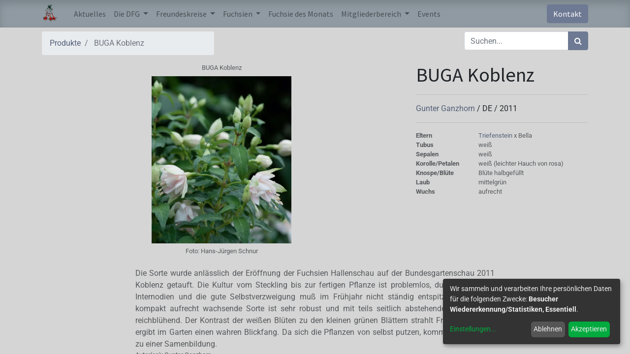

--- FILE ---
content_type: text/html; charset=utf-8
request_url: https://www.deutsche-fuchsien-ges.de/gallery/buga-koblenz-3371
body_size: 6376
content:


        
        
        

        <!DOCTYPE html>
        
    
            
        
  <html lang="de-DE" data-website-id="1" data-oe-company-name="Deutsche Fuchsien-Gesellschaft e.V.">
            
    
      
      
      
      
        
      
    
    
  <head>
                <meta charset="utf-8"/>
                <meta http-equiv="X-UA-Compatible" content="IE=edge,chrome=1"/>
            <meta name="viewport" content="width=device-width, initial-scale=1, user-scalable=no"/>
    <meta name="generator" content="Odoo"/>
    
    
    
    
    
    
    <meta name="description" content="Die Sorte wurde anlässlich der Eröffnung der Fuchsien Hallenschau auf der Bundesgartenschau 2011 Koblenz getauft. Die Kultur vom Steckling bis zur fertigen Pflanze ist problemlos, durch die kurzen Internodien und die gute Selbstverzweigung muß im Frühjahr nicht ständig entspitzt werden. Die kompakt aufrecht wachsende Sorte ist sehr robust und mit teils seitlich abstehenden Blüten sehr reichblühend. Der Kontrast der weißen Blüten zu den kleinen grünen Blättern strahlt Frische aus, und ergibt im Garten einen wahren Blickfang. Da sich die Pflanzen von selbst putzen, kommt es fast nicht zu einer Samenbildung."/>
    
    
      
      
      
      
        
          
            <meta property="og:type" content="website"/>
          
        
          
            <meta property="og:title" content="BUGA Koblenz"/>
          
        
          
            <meta property="og:site_name" content="Deutsche Fuchsien-Gesellschaft e.V."/>
          
        
          
            <meta property="og:url" content="https://www.deutsche-fuchsien-ges.de/gallery/buga-koblenz-3371"/>
          
        
          
            <meta property="og:image" content="https://www.deutsche-fuchsien-ges.de/web/image/product.template/3371/image_1024?unique=ce28906"/>
          
        
          
            <meta property="og:description" content="Die Sorte wurde anlässlich der Eröffnung der Fuchsien Hallenschau auf der Bundesgartenschau 2011 Koblenz getauft. Die Kultur vom Steckling bis zur fertigen Pflanze ist problemlos, durch die kurzen Internodien und die gute Selbstverzweigung muß im Frühjahr nicht ständig entspitzt werden. Die kompakt aufrecht wachsende Sorte ist sehr robust und mit teils seitlich abstehenden Blüten sehr reichblühend. Der Kontrast der weißen Blüten zu den kleinen grünen Blättern strahlt Frische aus, und ergibt im Garten einen wahren Blickfang. Da sich die Pflanzen von selbst putzen, kommt es fast nicht zu einer Samenbildung."/>
          
        
      
      
      
      
        
          <meta name="twitter:card" content="summary_large_image"/>
        
          <meta name="twitter:title" content="BUGA Koblenz"/>
        
          <meta name="twitter:image" content="https://www.deutsche-fuchsien-ges.de/web/image/product.template/3371/image_1024?unique=ce28906"/>
        
          <meta name="twitter:description" content="Die Sorte wurde anlässlich der Eröffnung der Fuchsien Hallenschau auf der Bundesgartenschau 2011 Koblenz getauft. Die Kultur vom Steckling bis zur fertigen Pflanze ist problemlos, durch die kurzen Internodien und die gute Selbstverzweigung muß im Frühjahr nicht ständig entspitzt werden. Die kompakt aufrecht wachsende Sorte ist sehr robust und mit teils seitlich abstehenden Blüten sehr reichblühend. Der Kontrast der weißen Blüten zu den kleinen grünen Blättern strahlt Frische aus, und ergibt im Garten einen wahren Blickfang. Da sich die Pflanzen von selbst putzen, kommt es fast nicht zu einer Samenbildung."/>
        
      
    
    
      
      
    
    <link rel="canonical" href="https://www.deutsche-fuchsien-ges.de/gallery/buga-koblenz-3371"/>
  
        

                <title>
        BUGA Koblenz | 
        Deutsche Fuchsiengesellschaft e.V.
      </title>
                <link type="image/x-icon" rel="shortcut icon" href="/web/image/website/1/favicon?unique=ff6d8d6"/>
            <link rel="preload" href="/web/static/lib/fontawesome/fonts/fontawesome-webfont.woff2?v=4.7.0" as="font" crossorigin=""/>
            <link type="text/css" rel="stylesheet" href="/web/content/35810-e8f547e/1/web.assets_common.css" data-asset-xmlid="web.assets_common" data-asset-version="e8f547e"/>
            <link type="text/css" rel="stylesheet" href="/web/content/35812-19e7125/1/web.assets_frontend.css" data-asset-xmlid="web.assets_frontend" data-asset-version="19e7125"/>
    
  
        

                <script id="web.layout.odooscript" type="text/javascript">
                    var odoo = {
                        csrf_token: "8ce113dc894abd685f56b1f23e566cdef02a38c7o1800683175",
                        debug: "",
                    };
                </script>
            <script type="text/javascript">
                odoo.session_info = {"is_admin": false, "is_system": false, "is_website_user": true, "user_id": false, "is_frontend": true, "translationURL": "/website/translations", "cache_hashes": {"translations": "f2e576f70c2252e377281b514bc4d11d1639138c"}, "lang_url_code": "de"};
                if (!/(^|;\s)tz=/.test(document.cookie)) {
                    const userTZ = Intl.DateTimeFormat().resolvedOptions().timeZone;
                    document.cookie = `tz=${userTZ}; path=/`;
                }
            </script>
            
            <script type="text/javascript">
                    window.klaroDefault = {};
                
                    window.klaroDefault.privacyPolicy = '/legal';
                
                    window.klaroDefault.domainPath = '/';
                
                    window.klaroDefault.domain = 'www.deutsche-fuchsien-ges.de';
                
            </script>
        <script defer="defer" type="text/javascript" src="/web/content/30826-dbbb2ca/1/web.assets_common_minimal_js.js" data-asset-xmlid="web.assets_common_minimal_js" data-asset-version="dbbb2ca"></script>
            <script defer="defer" type="text/javascript" src="/web/content/30827-b40e966/1/web.assets_frontend_minimal_js.js" data-asset-xmlid="web.assets_frontend_minimal_js" data-asset-version="b40e966"></script>
            
        
    
            <script defer="defer" type="text/javascript" data-src="/web/content/35814-1305baa/1/web.assets_common_lazy.js" data-asset-xmlid="web.assets_common_lazy" data-asset-version="1305baa"></script>
            <script defer="defer" type="text/javascript" data-src="/web/content/35815-41d9386/1/web.assets_frontend_lazy.js" data-asset-xmlid="web.assets_frontend_lazy" data-asset-version="41d9386"></script>
    
  
        

                
            
        
    </head>
            <body class="">
                
    
  
            
            
        <div id="wrapwrap" class="   ">
                <header id="top" data-anchor="true" data-name="Header" class="  o_header_standard">
                    <nav data-name="Navbar" class="navbar navbar-expand-lg navbar-light o_colored_level o_cc shadow-sm">
            <div id="top_menu_container" class="container justify-content-start justify-content-lg-between">
                
                
    <a href="/" class="navbar-brand logo mr-4">
            <span role="img" aria-label="Logo of Deutsche Fuchsiengesellschaft e.V." title="Deutsche Fuchsiengesellschaft e.V."><img src="/web/image/website/1/logo/Deutsche%20Fuchsiengesellschaft%20e.V.?unique=ff6d8d6" class="img img-fluid" alt="Deutsche Fuchsiengesellschaft e.V." loading="lazy"/></span>
        </a>
    

                
                
    <button type="button" data-toggle="collapse" data-target="#top_menu_collapse" class="navbar-toggler ml-auto">
        <span class="navbar-toggler-icon o_not_editable"></span>
    </button>

                
                <div id="top_menu_collapse" class="collapse navbar-collapse order-last order-lg-0">
                    
    <ul id="top_menu" class="nav navbar-nav o_menu_loading flex-grow-1">
        
                        
                        
                        
                            
    
    <li class="nav-item">
        <a role="menuitem" href="/" class="nav-link ">
            <span>Aktuelles</span>
        </a>
    </li>
    

                        
                            
    
    
    <li class="nav-item dropdown  ">
        <a data-toggle="dropdown" href="#" class="nav-link dropdown-toggle ">
            <span>Die DFG</span>
        </a>
        <ul class="dropdown-menu" role="menu">
            
                
    
    <li class="">
        <a role="menuitem" href="/dfg/vorstand" class="dropdown-item ">
            <span>Vorstand/Geschäftsstelle</span>
        </a>
    </li>
    

            
                
    
    <li class="">
        <a role="menuitem" href="/dfg/geschichte" class="dropdown-item ">
            <span>Geschichte</span>
        </a>
    </li>
    

            
                
    
    <li class="">
        <a role="menuitem" href="/dfg/fuchsienkurier" class="dropdown-item ">
            <span>Fuchsienkurier</span>
        </a>
    </li>
    

            
                
    
    <li class="">
        <a role="menuitem" href="/dfg/links" class="dropdown-item ">
            <span>Links</span>
        </a>
    </li>
    

            
        </ul>
    </li>

                        
                            
    
    
    <li class="nav-item dropdown  ">
        <a data-toggle="dropdown" href="#" class="nav-link dropdown-toggle ">
            <span>Freundeskreise</span>
        </a>
        <ul class="dropdown-menu" role="menu">
            
                
    
    <li class="">
        <a role="menuitem" href="/dfg/freundeskreise/freundeskreis-berlin" class="dropdown-item ">
            <span>Berlin</span>
        </a>
    </li>
    

            
                
    
    <li class="">
        <a role="menuitem" href="/dfg/freundeskreise/freundeskreis-berlin-brandenburg" class="dropdown-item ">
            <span>Berlin-Brandenburg</span>
        </a>
    </li>
    

            
                
    
    <li class="">
        <a role="menuitem" href="/dfg/freundeskreise/freundeskreis-bodensee" class="dropdown-item ">
            <span>Bodensee</span>
        </a>
    </li>
    

            
                
    
    <li class="">
        <a role="menuitem" href="/dfg/freundeskreise/freundeskreis-chiemgau" class="dropdown-item ">
            <span>Chiemgau</span>
        </a>
    </li>
    

            
                
    
    <li class="">
        <a role="menuitem" href="/dfg/freundeskreise/freundeskreis-dortmund" class="dropdown-item ">
            <span>Dortmund</span>
        </a>
    </li>
    

            
                
    
    
    

            
                
    
    
    

            
                
    
    <li class="">
        <a role="menuitem" href="/dfg/freundeskreise/freundeskreis-hamburg" class="dropdown-item ">
            <span>Hamburg</span>
        </a>
    </li>
    

            
                
    
    <li class="">
        <a role="menuitem" href="/dfg/freundeskreise/freundeskreis-hannover" class="dropdown-item ">
            <span>Hannover</span>
        </a>
    </li>
    

            
                
    
    <li class="">
        <a role="menuitem" href="/dfg/freundeskreise/freundeskreis-harz" class="dropdown-item ">
            <span>Harz</span>
        </a>
    </li>
    

            
                
    
    <li class="">
        <a role="menuitem" href="/dfg/freundeskreise/freundeskreis-koeln" class="dropdown-item ">
            <span>Köln</span>
        </a>
    </li>
    

            
                
    
    <li class="">
        <a role="menuitem" href="/dfg/freundeskreise/freundeskreis-muenchen" class="dropdown-item ">
            <span>München</span>
        </a>
    </li>
    

            
                
    
    <li class="">
        <a role="menuitem" href="/dfg/freundeskreise/freundeskreis-muensterland" class="dropdown-item ">
            <span>Münsterland</span>
        </a>
    </li>
    

            
                
    
    <li class="">
        <a role="menuitem" href="/dfg/freundeskreise/freundeskreis-nuernberg-und-umgebung" class="dropdown-item ">
            <span>Nürnberg und Umgebung</span>
        </a>
    </li>
    

            
                
    
    <li class="">
        <a role="menuitem" href="/dfg/freundeskreise/freundeskreis-rhein-main" class="dropdown-item ">
            <span>Rhein-Main</span>
        </a>
    </li>
    

            
                
    
    <li class="">
        <a role="menuitem" href="/dfg/freundeskreise/freundeskreis-rhein-ruhr" class="dropdown-item ">
            <span>Rhein-Ruhr</span>
        </a>
    </li>
    

            
                
    
    <li class="">
        <a role="menuitem" href="/dfg/freundeskreise/freundeskreis-saar-pfalz" class="dropdown-item ">
            <span>Saar-Pfalz</span>
        </a>
    </li>
    

            
                
    
    <li class="">
        <a role="menuitem" href="/dfg/freundeskreise/freundeskreis-sachsen" class="dropdown-item ">
            <span>Sachsen</span>
        </a>
    </li>
    

            
                
    
    <li class="">
        <a role="menuitem" href="/dfg/freundeskreise/freundeskreis-siegerland" class="dropdown-item ">
            <span>Siegerland</span>
        </a>
    </li>
    

            
                
    
    <li class="">
        <a role="menuitem" href="/dfg/freundeskreise/freundeskreis-tauber-hohenlohe" class="dropdown-item ">
            <span>Tauber-Hohenlohe</span>
        </a>
    </li>
    

            
                
    
    <li class="">
        <a role="menuitem" href="/dfg/freundeskreise/freundeskreis-thueringen" class="dropdown-item ">
            <span>Thüringen</span>
        </a>
    </li>
    

            
                
    
    
    

            
                
    
    <li class="">
        <a role="menuitem" href="/dfg/freundeskreise/freundeskreis-zwischen-elbe-und-wesermuendung" class="dropdown-item ">
            <span>Zwischen Elbe und Wesermündung</span>
        </a>
    </li>
    

            
        </ul>
    </li>

                        
                            
    
    
    <li class="nav-item dropdown  position-static">
        <a data-toggle="dropdown" href="#" class="nav-link dropdown-toggle o_mega_menu_toggle">
            <span>Fuchsien</span>
        </a>
        <div data-name="Mega Menu" class="dropdown-menu o_mega_menu dropdown-menu-left">
    



















































































































<section class="s_mega_menu_multi_menus py-4 o_colored_level" data-name="Multi-Menus">
        <div class="container">
            <div class="row">
                
                
                
                
                
                    <div class="col-lg-3 py-2 text-center">
                        <h4>Galerie</h4>
                        <nav class="nav flex-column">
                            
                                
                                
                                <a href="/gallery" class="nav-link" data-name="Menu Item" data-original-title="" title="" aria-describedby="tooltip49618">Fuchsiengalerie</a>
                            
                                
                                
                                <a href="/fuchsie/neuheiten" class="nav-link" data-name="Menu Item" data-original-title="" title="" aria-describedby="tooltip597599">Neuheiten</a>
                            
                                
                                
                                <a href="/fuchsie/top50" class="nav-link" data-name="Menu Item" data-original-title="" title="" aria-describedby="tooltip33369">Empfehlenswerte Sorten</a>
                            
                        </nav>
                    </div>
                
                    <div class="col-lg-3 py-2 text-center">
                        <h4>Allgemeines</h4>
                        <nav class="nav flex-column">
                            
                                
                                
                                <a href="/fuchsie/literatur/fuchsiana" class="nav-link" data-name="Menu Item" data-original-title="" title="" aria-describedby="tooltip261998">Botanische Fuchsien</a>
                            
                                
                                
                                <a href="/partners" class="nav-link" data-name="Menu Item" data-original-title="" title="" aria-describedby="tooltip736935">Züchter</a>
                            
                                
                                
                                <a href="/fuchsie/bezugsquellen" class="nav-link" data-name="Menu Item" data-original-title="" title="" aria-describedby="tooltip343962">Fuchsiengärtnereien</a>
                            
                        </nav>
                    </div>
                
                    <div class="col-lg-3 py-2 text-center">
                        <h4>Pflegetipps</h4>
                        <nav class="nav flex-column">
                            
                                
                                
                                <a href="/fuchsie/pflege/pflanzenschutz" class="nav-link" data-name="Menu Item" data-original-title="" title="" aria-describedby="tooltip74390">Pflanzenschutz</a>
                            
                                
                                
                                <a href="/fuchsie/pflege/duengen" class="nav-link" data-name="Menu Item" data-original-title="" title="" aria-describedby="tooltip571432">Düngung/Pflege</a>
                            
                                
                                
                                <a href="/fuchsie/pflege/schneiden" class="nav-link" data-name="Menu Item" data-original-title="" title="" aria-describedby="tooltip458155">Rückschnitt/Überwinterung</a>
                            
                        </nav>
                    </div>
                
                    <div class="col-lg-3 py-2 text-center">
                        <h4>Krankheiten</h4>
                        <nav class="nav flex-column">
                            
                                
                                
                                <a href="/fuchsie/krankheiten/pilze" class="nav-link" data-name="Menu Item" data-original-title="" title="" aria-describedby="tooltip59491">Pilzerkrankungen</a>
                            
                                
                                
                                <a href="/fuchsie/krankheiten/schaedlinge" class="nav-link" data-name="Menu Item" data-original-title="" title="" aria-describedby="tooltip112439">Schädlinge</a>
                            
                                
                                
                                <a href="/fuchsie/krankheiten/nuetzlinge" class="nav-link" data-name="Menu Item" data-original-title="" title="" aria-describedby="tooltip436126">Nützlinge</a>
                            
                        </nav>
                    </div>
                
            </div>
        </div>
    </section>
</div>
    </li>

                        
                            
    
    <li class="nav-item">
        <a role="menuitem" href="/blog" class="nav-link ">
            <span>Fuchsie des Monats</span>
        </a>
    </li>
    

                        
                            
    
    
    <li class="nav-item dropdown  ">
        <a data-toggle="dropdown" href="#" class="nav-link dropdown-toggle ">
            <span>Mitgliederbereich</span>
        </a>
        <ul class="dropdown-menu" role="menu">
            
                
    
    <li class="">
        <a role="menuitem" href="/dfg/mitglied-werden" class="dropdown-item ">
            <span>Mitglied werden</span>
        </a>
    </li>
    

            
                
    
    <li class="">
        <a role="menuitem" href="/satzung" class="dropdown-item ">
            <span>Satzung</span>
        </a>
    </li>
    

            
                
    
    <li class="">
        <a role="menuitem" href="https://www.dfg-forum.de" class="dropdown-item " target="_blank">
            <span>Forum</span>
        </a>
    </li>
    

            
        </ul>
    </li>

                        
                            
    
    <li class="nav-item">
        <a role="menuitem" href="/event" class="nav-link ">
            <span>Events</span>
        </a>
    </li>
    

                        
            
        
        
            
        
        <li class="nav-item mx-lg-3 divider d-none"></li> 
        <li class="o_wsale_my_cart d-none nav-item mx-lg-3">
            <a href="/gallery/cart" class="nav-link">
                <i class="fa fa-shopping-cart"></i>
                
                <sup class="my_cart_quantity badge badge-primary" data-order-id="">0</sup>
            </a>
        </li>
    
            
        
        
            
        
        <li class="o_wsale_my_wish d-none nav-item mr-lg-3 o_wsale_my_wish_hide_empty">
            <a href="/gallery/wishlist" class="nav-link">
                <i class="fa fa-1x fa-heart"></i>
                
                <sup class="my_wish_quantity o_animate_blink badge badge-primary">0</sup>
            </a>
        </li>
    
        
        
                        
                        
                        
                        
        
        
            
        
    
    
                    
    </ul>

                </div>
                
                
                
                <div class="oe_structure oe_structure_solo" id="oe_structure_header_default_1">
            <section class="s_text_block" data-snippet="s_text_block" data-name="Text">
                <div class="container">
                    <a href="/contactus" class="btn btn-primary ml-4">Kontakt</a>
                </div>
            </section>
        </div>
    </div>
        </nav>
    </header>
                <main>
                    
            
        
            
            <div itemscope="itemscope" itemtype="http://schema.org/Article" id="wrap" class="js_sale ecom-zoomable zoomodoo-next">
                <section id="product_detail" class="container py-2 oe_website_sale " data-view-track="1">
                    <div class="row">
                        <div class="col-md-4">
                            <ol class="breadcrumb">
                                <li class="breadcrumb-item">
                                    <a href="/gallery">Produkte</a>
                                </li>
                                
                                <li class="breadcrumb-item active">
                                    <span>BUGA Koblenz</span>
                                </li>
                            </ol>
                        </div>
                        <div class="col-md-8">
                            <div class="form-inline justify-content-end">
                                
        
    <form method="get" class="o_wsale_products_searchbar_form o_wait_lazy_js " action="/gallery">
                <div role="search" class="input-group">
        
        <input type="search" name="search" class="search-query form-control oe_search_box" data-limit="5" data-display-description="true" data-display-price="false" data-display-image="true" placeholder="Suchen..."/>
        <div class="input-group-append">
            <button type="submit" class="btn btn-primary oe_search_button" aria-label="Suchen" title="Suchen"><i class="fa fa-search"></i></button>
        </div>
    </div>

                <input name="order" type="hidden" class="o_wsale_search_order_by" value=""/>
                
            
            
        
            </form>
        
    
                                
        
        <div class="dropdown d-none ml-2">
            
            <a role="button" href="#" class="dropdown-toggle btn btn-secondary" data-toggle="dropdown">
                Allgemeine Preisliste
            </a>
            <div class="dropdown-menu" role="menu">
                
                    <a role="menuitem" class="dropdown-item" href="/gallery/change_pricelist/1">
                        <span class="switcher_pricelist" data-pl_id="1">Allgemeine Preisliste</span>
                    </a>
                
            </div>
        </div>
    
                            </div>
                        </div>
                    </div>
                    <div class="row">
                        <div class="col-md-6 col-xl-8">
                            
        
        <div id="o-carousel-product" class="carousel slide" data-ride="carousel" data-interval="0">
            <div class="carousel-outer position-relative">
                <div class="carousel-inner h-100">
                    
                        <div class="carousel-item h-100 active">
                            <figure class="d-flex align-items-center justify-content-center h-100">
                <div class="d-flex row image-with-text">
                    <div class="small col-12 text-muted align-items-center justify-content-center text-center image-with-text-text">
                        <span>BUGA Koblenz</span>
                    </div>
                    <div class="col-12 image-with-text-image"><img src="/web/image/product.product/3365/image_1024/BUGA%20Koblenz?unique=ce28906" itemprop="image" class="img img-fluid product_detail_img mh-100" alt="BUGA Koblenz" loading="lazy"/></div>
                    <div class="small col-12 text-muted align-items-center justify-content-center text-center image-with-text-text">
                        <span>Foto:  </span><span>Hans-Jürgen Schnur</span>
                    </div>
                </div>
            </figure>
        </div>
                    
                </div>
                
            </div>
            <div class="d-none d-md-block text-center">
                
            </div>
        </div>
    
                        </div>
                        <div class="col-md-6 col-xl-4" id="product_details">
                            
                            <div id="product_plant_generic_details">
      
        <div itemprop="headline">
          <h1 itemprop="name">
            
              <span class="invisible" style="display: none;">Fuchsie</span>
              <span class="invisible" style="display: none;"> </span>
            
            <span>BUGA Koblenz</span>
          </h1>
          
        
        
        
            <hr/>
            
                
        
        
            
            
                <a href="/partners/gunter-ganzhorn-1355">
                    Gunter Ganzhorn
                </a>
            
            
        
    
            
             / <span>DE</span>
             / <span itemprop="copyrightYear">2011</span>
        
    
          
        </div>
        
      
    </div>
  <span itemprop="url" style="display:none;">https://www.deutsche-fuchsien-ges.de/shop/buga-koblenz-3371</span>
                            <span itemprop="image" style="display:none;">https://www.deutsche-fuchsien-ges.de/web/image/product.template/3371/image_1920?unique=ce28906</span>
                            <p></p>
                            
                            <div>
                                
    <div name="product_plant_specific">
      
            
                <hr/>
                
            
        <div name="product_plant_specific_details" class="small" itemprop="disambiguatingDescription">
        
        <div class="row text-muted" name="plant_parents">
          
            <div class="col-xl-4 col-lg-4 col-12 col-md-4 col-sm-4 font-weight-bold">
                                Eltern
                            </div>
            <div class="col-xl-8 col-lg-8 col-12 col-md-8 col-sm-8 ">
              
        
        
            
            
                <a href="/gallery/triefenstein-3247">
                    Triefenstein
                </a>
            
            
        
             x 
            
                Bella
            
            
        
    
            </div>
          
        </div>
        
        
      
            
        
            <div class="row text-muted">
                
                    <div class="col-xl-4 col-lg-4 col-12 col-md-4 col-sm-4 font-weight-bold">
                        Tubus
                    </div>
                    <div class="col-xl-8 col-lg-8 col-12 col-md-8 col-sm-8 ">weiß</div>
                

                
                    <div class="col-xl-4 col-lg-4 col-12 col-md-4 col-sm-4 font-weight-bold">
                        Sepalen
                    </div>
                    <div class="col-xl-8 col-lg-8 col-12 col-md-8 col-sm-8 ">weiß</div>
                

                
                    <div class="col-xl-4 col-lg-4 col-12 col-md-4 col-sm-4 font-weight-bold">
                        Korolle/Petalen
                    </div>
                    <div class="col-xl-8 col-lg-8 col-12 col-md-8 col-sm-8 ">weiß (leichter Hauch von rosa)</div>
                

                

                

                
                    <div class="col-xl-4 col-lg-4 col-12 col-md-4 col-sm-4 font-weight-bold">
                        Knospe/Blüte
                    </div>
                    <div class="col-xl-8 col-lg-8 col-12 col-md-8 col-sm-8 ">Blüte halbgefüllt</div>
                

                
                    <div class="col-xl-4 col-lg-4 col-12 col-md-4 col-sm-4 font-weight-bold">
                        Laub
                    </div>
                    <div class="col-xl-8 col-lg-8 col-12 col-md-8 col-sm-8 ">mittelgrün</div>
                

                
                    <div class="col-xl-4 col-lg-4 col-12 col-md-4 col-sm-4 font-weight-bold">
                        Wuchs
                    </div>
                    <div class="col-xl-8 col-lg-8 col-12 col-md-8 col-sm-8 ">aufrecht</div>
                
            </div>
        
    
        </div>
    </div>
  
                                <div id="product_attributes_simple">
                                    
                                    <p class="text-muted">
                                        
                                        
                                    </p>
                                </div>
                            </div>
                            
        
        </div>
                    </div>
                </section>
                
    <section class="container py-2 oe_website_sale">
      <div class="row">
        <div class="col-sm-1 col-xl-2 o_colored_level"></div>
        <div class="col-sm-10 col-xl-8 text-muted">
          <div class="text-justify" itemprop="text">Die Sorte wurde anlässlich der Eröffnung der Fuchsien Hallenschau auf der Bundesgartenschau 2011 Koblenz getauft. Die Kultur vom Steckling bis zur fertigen Pflanze ist problemlos, durch die kurzen Internodien und die gute Selbstverzweigung muß im Frühjahr nicht ständig entspitzt werden. Die kompakt aufrecht wachsende Sorte ist sehr robust und mit teils seitlich abstehenden Blüten sehr reichblühend. Der Kontrast der weißen Blüten zu den kleinen grünen Blättern strahlt Frische aus, und ergibt im Garten einen wahren Blickfang. Da sich die Pflanzen von selbst putzen, kommt es fast nicht zu einer Samenbildung.</div>
          
          <div class="small">
            <span>Autor(en): </span>
            <span itemprop="author">Gunter Ganzhorn</span>
          </div>
        </div>
        <div class="col-sm-1 col-xl-2 o_colored_level"></div>
        <div itemprop="datePublished" class="invisible" style="display: none;">10.08.2021 20:27:04</div>
        <div itemprop="dateModified" class="invisible" style="display: none;">11.11.2023 17:44:41</div>
        <div itemprop="isAccessibleForFree" value="1" class="invisible" style="display: none;"></div>
      </div>
    </section>
  
            
        
            </div>
        
                </main>
                <footer id="bottom" data-anchor="true" data-name="Footer" class="o_footer o_colored_level o_cc ">
                    <div id="footer" class="oe_structure oe_structure_solo" style="">
      <section class="s_text_block" data-snippet="s_text_block" data-name="Text" style="">
        <div class="container">
          <div class="row align-items-center">
            <div class="d-flex align-items-center justify-content-center justify-content-lg-start pt16 pb16 o_colored_level col-lg-6">
              <ul class="list-inline mb-0 ml-3">
                <li class="list-inline-item">
                  <a href="/" data-original-title="" title="" aria-describedby="tooltip465018">Home</a>
                </li>
                <li class="list-inline-item">
                  <a href="/dfg/geschichte">Über uns</a>
                </li>
                <li class="list-inline-item">
                  <a href="/gallery" data-original-title="" title="" aria-describedby="tooltip947881">Galerie</a>
                </li>
                <li class="list-inline-item"><a href="/dfg/mitglied-werden" data-original-title="" title="" target="_blank">Mitglied werden&nbsp;</a>&nbsp;<a href="/forum_alt" data-original-title="" title="" aria-describedby="tooltip435259">Forum</a></li>
              </ul>
            </div>
            <div class="col-lg-3 pt16 pb16 o_colored_level" style="">
              <div class="no_icon_color s_share text-right" data-name="Social Media">
                  <a href="/imprint" data-original-title="" title="Impressum" aria-describedby="tooltip979563">Impressum</a>
                  &nbsp; &nbsp;<a href="/legal">Datenschutz</a>

                <a href="/website/social/instagram" class="s_share_instagram" target="_blank" data-original-title="" title="" aria-describedby="tooltip417159"> </a>
              </div>
            </div>
            <div class="col-lg-1 o_colored_level pb16 pt16 text-center">
                <a href="/website/social/facebook" class="s_share_facebook" target="_blank">
                    <i class="fa fa-facebook rounded-circle shadow-sm"></i>
                </a>
            </div>
            <div class="col-lg-2 o_colored_level pb16 pt16 text-center">
              <a href="/contactus" class="btn btn-primary" data-original-title="" title="" aria-describedby="tooltip955707">Kontakt aufnehmen</a>
            </div>
          </div>
        </div>
      </section>
    </div>
  <div id="o_footer_scrolltop_wrapper" class="container h-0 d-flex align-items-center justify-content-center">
            <a id="o_footer_scrolltop" role="button" href="#top" title="Nach Oben Scrollen" class="btn btn-primary rounded-circle d-flex align-items-center justify-content-center">
                <span class="fa fa-1x fa-chevron-up"></span>
            </a>
        </div>
    
                    <div class="o_footer_copyright o_colored_level o_cc" data-name="Copyright">
                        <div class="container py-3">
                            <div class="row">
                                <div class="col-sm text-center text-sm-left text-muted">
                                    
        
    
                                    <span class="mr-2 o_footer_copyright_name">Copyright © Deutsche Fuchsiengesellschaft e.V.</span>
  
    
        
        
    
        
        
    
        
    
        
                                </div>
                                <div class="col-sm text-center text-sm-right o_not_editable">
                                    
        <div class="o_brand_promotion">
            
        
        
        Angetrieben von 
            <a target="_blank" class="badge badge-light" href="http://www.odoo.com?utm_source=db&amp;utm_medium=website">
                <img alt="Odoo" src="/web/static/src/img/odoo_logo_tiny.png" style="height: 1em; vertical-align: baseline;" loading="lazy"/>
            </a>
        - 
                    Die #1 <a target="_blank" href="http://www.odoo.com/page/e-commerce?utm_source=db&amp;utm_medium=website">Open-Source eCommerce</a>
                
    
        </div>
    
                                </div>
                            </div>
                        </div>
                    </div>
                </footer>
        
    
            </div>
    
  
        
        
    </body>
        </html>
    
    